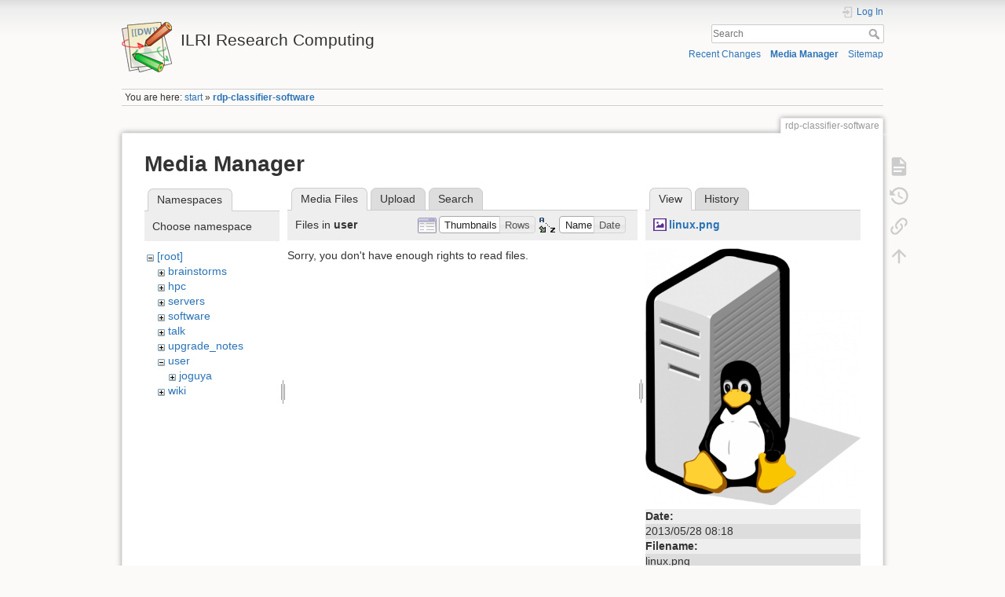

--- FILE ---
content_type: text/html; charset=utf-8
request_url: https://hpc.ilri.cgiar.org/rdp-classifier-software?ns=user&tab_files=files&do=media&tab_details=view&image=linux.png
body_size: 4544
content:
<!DOCTYPE html>
<html lang="en" dir="ltr" class="no-js">
<head>
    <meta charset="utf-8" />
    <title>rdp-classifier-software [ILRI Research Computing]</title>
    <meta name="generator" content="DokuWiki"/>
<meta name="theme-color" content="#008800"/>
<meta name="robots" content="noindex,nofollow"/>
<link rel="search" type="application/opensearchdescription+xml" href="/lib/exe/opensearch.php" title="ILRI Research Computing"/>
<link rel="start" href="/"/>
<link rel="contents" href="/rdp-classifier-software?do=index" title="Sitemap"/>
<link rel="manifest" href="/lib/exe/manifest.php" crossorigin="use-credentials"/>
<link rel="alternate" type="application/rss+xml" title="Recent Changes" href="/feed.php"/>
<link rel="alternate" type="application/rss+xml" title="Current namespace" href="/feed.php?mode=list&amp;ns="/>
<link rel="alternate" type="text/html" title="Plain HTML" href="/_export/xhtml/rdp-classifier-software"/>
<link rel="alternate" type="text/plain" title="Wiki Markup" href="/_export/raw/rdp-classifier-software"/>
<link rel="stylesheet" href="/lib/exe/css.php?t=dokuwiki&amp;tseed=e3dec0dc1b0b2ce7e97d4d3da4df0de9"/>
<script >var NS='';var JSINFO = {"id":"rdp-classifier-software","namespace":"","ACT":"media","useHeadingNavigation":0,"useHeadingContent":0};(function(H){H.className=H.className.replace(/\bno-js\b/,'js')})(document.documentElement);</script>
<script src="/lib/exe/jquery.php?tseed=8faf3dc90234d51a499f4f428a0eae43" defer="defer"></script>
<script src="/lib/exe/js.php?t=dokuwiki&amp;tseed=e3dec0dc1b0b2ce7e97d4d3da4df0de9" defer="defer"></script>
    <meta name="viewport" content="width=device-width,initial-scale=1" />
    <link rel="shortcut icon" href="/lib/tpl/dokuwiki/images/favicon.ico" />
<link rel="apple-touch-icon" href="/lib/tpl/dokuwiki/images/apple-touch-icon.png" />
    </head>

<body>
    <div id="dokuwiki__site"><div id="dokuwiki__top" class="site dokuwiki mode_media tpl_dokuwiki     hasSidebar">

        
<!-- ********** HEADER ********** -->
<header id="dokuwiki__header"><div class="pad group">

    
    <div class="headings group">
        <ul class="a11y skip">
            <li><a href="#dokuwiki__content">skip to content</a></li>
        </ul>

        <h1 class="logo"><a href="/start"  accesskey="h" title="Home [h]"><img src="/lib/tpl/dokuwiki/images/logo.png" width="64" height="64" alt="" /><span>ILRI Research Computing</span></a></h1>
            </div>

    <div class="tools group">
        <!-- USER TOOLS -->
                    <div id="dokuwiki__usertools">
                <h3 class="a11y">User Tools</h3>
                <ul>
                    <li class="action login"><a href="/rdp-classifier-software?do=login&amp;sectok=" title="Log In" rel="nofollow"><span>Log In</span><svg xmlns="http://www.w3.org/2000/svg" width="24" height="24" viewBox="0 0 24 24"><path d="M10 17.25V14H3v-4h7V6.75L15.25 12 10 17.25M8 2h9a2 2 0 0 1 2 2v16a2 2 0 0 1-2 2H8a2 2 0 0 1-2-2v-4h2v4h9V4H8v4H6V4a2 2 0 0 1 2-2z"/></svg></a></li>                </ul>
            </div>
        
        <!-- SITE TOOLS -->
        <div id="dokuwiki__sitetools">
            <h3 class="a11y">Site Tools</h3>
            <form action="/start" method="get" role="search" class="search doku_form" id="dw__search" accept-charset="utf-8"><input type="hidden" name="do" value="search" /><input type="hidden" name="id" value="rdp-classifier-software" /><div class="no"><input name="q" type="text" class="edit" title="[F]" accesskey="f" placeholder="Search" autocomplete="on" id="qsearch__in" value="" /><button value="1" type="submit" title="Search">Search</button><div id="qsearch__out" class="ajax_qsearch JSpopup"></div></div></form>            <div class="mobileTools">
                <form action="/doku.php" method="get" accept-charset="utf-8"><div class="no"><input type="hidden" name="id" value="rdp-classifier-software" /><select name="do" class="edit quickselect" title="Tools"><option value="">Tools</option><optgroup label="Page Tools"><option value="">Show page</option><option value="revisions">Old revisions</option><option value="backlink">Backlinks</option></optgroup><optgroup label="Site Tools"><option value="recent">Recent Changes</option><option value="media">Media Manager</option><option value="index">Sitemap</option></optgroup><optgroup label="User Tools"><option value="login">Log In</option></optgroup></select><button type="submit">&gt;</button></div></form>            </div>
            <ul>
                <li class="action recent"><a href="/rdp-classifier-software?do=recent" title="Recent Changes [r]" rel="nofollow" accesskey="r">Recent Changes</a></li><li class="action media"><a href="/rdp-classifier-software?do=media&amp;ns=0" title="Media Manager" rel="nofollow">Media Manager</a></li><li class="action index"><a href="/rdp-classifier-software?do=index" title="Sitemap [x]" rel="nofollow" accesskey="x">Sitemap</a></li>            </ul>
        </div>

    </div>

    <!-- BREADCRUMBS -->
            <div class="breadcrumbs">
                            <div class="youarehere"><span class="bchead">You are here: </span><span class="home"><bdi><a href="/start" class="wikilink1" title="start" data-wiki-id="start">start</a></bdi></span> » <bdi><a href="/rdp-classifier-software" class="wikilink1" title="rdp-classifier-software" data-wiki-id="rdp-classifier-software">rdp-classifier-software</a></bdi></div>
                                </div>
    
    <hr class="a11y" />
</div></header><!-- /header -->

        <div class="wrapper group">

            
            <!-- ********** CONTENT ********** -->
            <main id="dokuwiki__content"><div class="pad group">
                
                <div class="pageId"><span>rdp-classifier-software</span></div>

                <div class="page group">
                                                            <!-- wikipage start -->
                    <div id="mediamanager__page">
<h1>Media Manager</h1>
<div class="panel namespaces">
<h2>Namespaces</h2>
<div class="panelHeader">Choose namespace</div>
<div class="panelContent" id="media__tree">

<ul class="idx">
<li class="media level0 open"><img src="/lib/images/minus.gif" alt="−" /><div class="li"><a href="/rdp-classifier-software?ns=&amp;tab_files=files&amp;do=media&amp;tab_details=view&amp;image=linux.png" class="idx_dir">[root]</a></div>
<ul class="idx">
<li class="media level1 closed"><img src="/lib/images/plus.gif" alt="+" /><div class="li"><a href="/rdp-classifier-software?ns=brainstorms&amp;tab_files=files&amp;do=media&amp;tab_details=view&amp;image=linux.png" class="idx_dir">brainstorms</a></div></li>
<li class="media level1 closed"><img src="/lib/images/plus.gif" alt="+" /><div class="li"><a href="/rdp-classifier-software?ns=hpc&amp;tab_files=files&amp;do=media&amp;tab_details=view&amp;image=linux.png" class="idx_dir">hpc</a></div></li>
<li class="media level1 closed"><img src="/lib/images/plus.gif" alt="+" /><div class="li"><a href="/rdp-classifier-software?ns=servers&amp;tab_files=files&amp;do=media&amp;tab_details=view&amp;image=linux.png" class="idx_dir">servers</a></div></li>
<li class="media level1 closed"><img src="/lib/images/plus.gif" alt="+" /><div class="li"><a href="/rdp-classifier-software?ns=software&amp;tab_files=files&amp;do=media&amp;tab_details=view&amp;image=linux.png" class="idx_dir">software</a></div></li>
<li class="media level1 closed"><img src="/lib/images/plus.gif" alt="+" /><div class="li"><a href="/rdp-classifier-software?ns=talk&amp;tab_files=files&amp;do=media&amp;tab_details=view&amp;image=linux.png" class="idx_dir">talk</a></div></li>
<li class="media level1 closed"><img src="/lib/images/plus.gif" alt="+" /><div class="li"><a href="/rdp-classifier-software?ns=upgrade_notes&amp;tab_files=files&amp;do=media&amp;tab_details=view&amp;image=linux.png" class="idx_dir">upgrade_notes</a></div></li>
<li class="media level1 open"><img src="/lib/images/minus.gif" alt="−" /><div class="li"><a href="/rdp-classifier-software?ns=user&amp;tab_files=files&amp;do=media&amp;tab_details=view&amp;image=linux.png" class="idx_dir">user</a></div>
<ul class="idx">
<li class="media level2 closed"><img src="/lib/images/plus.gif" alt="+" /><div class="li"><a href="/rdp-classifier-software?ns=user%2Fjoguya&amp;tab_files=files&amp;do=media&amp;tab_details=view&amp;image=linux.png" class="idx_dir">joguya</a></div></li>
</ul>
</li>
<li class="media level1 closed"><img src="/lib/images/plus.gif" alt="+" /><div class="li"><a href="/rdp-classifier-software?ns=wiki&amp;tab_files=files&amp;do=media&amp;tab_details=view&amp;image=linux.png" class="idx_dir">wiki</a></div></li>
</ul></li>
</ul>
</div>
</div>
<div class="panel filelist">
<h2 class="a11y">Media Files</h2>
<ul class="tabs">
<li><strong>Media Files</strong></li>
<li><a href="/rdp-classifier-software?tab_files=upload&amp;do=media&amp;tab_details=view&amp;image=linux.png&amp;ns=user">Upload</a></li>
<li><a href="/rdp-classifier-software?tab_files=search&amp;do=media&amp;tab_details=view&amp;image=linux.png&amp;ns=user">Search</a></li>
</ul>
<div class="panelHeader">
<h3>Files in <strong>user</strong></h3>
<form method="get" action="/rdp-classifier-software" class="options doku_form" accept-charset="utf-8"><input type="hidden" name="sectok" value="" /><input type="hidden" name="do" value="media" /><input type="hidden" name="tab_files" value="files" /><input type="hidden" name="tab_details" value="view" /><input type="hidden" name="image" value="linux.png" /><input type="hidden" name="ns" value="user" /><div class="no"><ul>
<li class="listType"><label for="listType__thumbs" class="thumbs">
<input name="list_dwmedia" type="radio" value="thumbs" id="listType__thumbs" class="thumbs" checked="checked" />
<span>Thumbnails</span>
</label><label for="listType__rows" class="rows">
<input name="list_dwmedia" type="radio" value="rows" id="listType__rows" class="rows" />
<span>Rows</span>
</label></li>
<li class="sortBy"><label for="sortBy__name" class="name">
<input name="sort_dwmedia" type="radio" value="name" id="sortBy__name" class="name" checked="checked" />
<span>Name</span>
</label><label for="sortBy__date" class="date">
<input name="sort_dwmedia" type="radio" value="date" id="sortBy__date" class="date" />
<span>Date</span>
</label></li>
<li><button value="1" type="submit">Apply</button></li>
</ul>
</div></form></div>
<div class="panelContent">
<div class="nothing">Sorry, you don't have enough rights to read files.</div>
</div>
</div>
<div class="panel file">
<h2 class="a11y">File</h2>
<ul class="tabs">
<li><strong>View</strong></li>
<li><a href="/rdp-classifier-software?tab_details=history&amp;do=media&amp;tab_files=files&amp;image=linux.png&amp;ns=user">History</a></li>
</ul>
<div class="panelHeader"><h3><strong><a href="/_media/linux.png" class="select mediafile mf_png" title="View original file">linux.png</a></strong></h3></div>
<div class="panelContent">
<div class="image"><a href="/_media/linux.png?t=1369729087&amp;w=418&amp;h=500&amp;tok=6afa4c" target="_blank" title="View original file"><img src="/_media/linux.png?t=1369729087&amp;w=418&amp;h=500&amp;tok=6afa4c" alt="" style="max-width: 418px;" /></a></div><ul class="actions"></ul><dl>
<dt>Date:</dt><dd>2013/05/28 08:18</dd>
<dt>Filename:</dt><dd>linux.png</dd>
<dt>Format:</dt><dd>PNG</dd>
<dt>Size:</dt><dd>47KB</dd>
<dt>Width:</dt><dd>448</dd>
<dt>Height:</dt><dd>535</dd>
</dl>
<dl>
<dt>References for:</dt><dd><a href="/start" class="wikilink1" title="start" data-wiki-id="start">start</a></dd></dl>
</div>
</div>
</div>
                    <!-- wikipage stop -->
                                    </div>

                <div class="docInfo"><bdi>rdp-classifier-software.txt</bdi> · Last modified: <time datetime="2015-09-15T09:37:56+0000">2015/09/15 09:37</time> by <bdi>joguya</bdi></div>

                
                <hr class="a11y" />
            </div></main><!-- /content -->

            <!-- PAGE ACTIONS -->
            <nav id="dokuwiki__pagetools" aria-labelledby="dokuwiki__pagetools__heading">
                <h3 class="a11y" id="dokuwiki__pagetools__heading">Page Tools</h3>
                <div class="tools">
                    <ul>
                        <li class="show"><a href="/rdp-classifier-software?do=" title="Show page [v]" rel="nofollow" accesskey="v"><span>Show page</span><svg xmlns="http://www.w3.org/2000/svg" width="24" height="24" viewBox="0 0 24 24"><path d="M13 9h5.5L13 3.5V9M6 2h8l6 6v12a2 2 0 0 1-2 2H6a2 2 0 0 1-2-2V4c0-1.11.89-2 2-2m9 16v-2H6v2h9m3-4v-2H6v2h12z"/></svg></a></li><li class="revs"><a href="/rdp-classifier-software?do=revisions" title="Old revisions [o]" rel="nofollow" accesskey="o"><span>Old revisions</span><svg xmlns="http://www.w3.org/2000/svg" width="24" height="24" viewBox="0 0 24 24"><path d="M11 7v5.11l4.71 2.79.79-1.28-4-2.37V7m0-5C8.97 2 5.91 3.92 4.27 6.77L2 4.5V11h6.5L5.75 8.25C6.96 5.73 9.5 4 12.5 4a7.5 7.5 0 0 1 7.5 7.5 7.5 7.5 0 0 1-7.5 7.5c-3.27 0-6.03-2.09-7.06-5h-2.1c1.1 4.03 4.77 7 9.16 7 5.24 0 9.5-4.25 9.5-9.5A9.5 9.5 0 0 0 12.5 2z"/></svg></a></li><li class="backlink"><a href="/rdp-classifier-software?do=backlink" title="Backlinks" rel="nofollow"><span>Backlinks</span><svg xmlns="http://www.w3.org/2000/svg" width="24" height="24" viewBox="0 0 24 24"><path d="M10.59 13.41c.41.39.41 1.03 0 1.42-.39.39-1.03.39-1.42 0a5.003 5.003 0 0 1 0-7.07l3.54-3.54a5.003 5.003 0 0 1 7.07 0 5.003 5.003 0 0 1 0 7.07l-1.49 1.49c.01-.82-.12-1.64-.4-2.42l.47-.48a2.982 2.982 0 0 0 0-4.24 2.982 2.982 0 0 0-4.24 0l-3.53 3.53a2.982 2.982 0 0 0 0 4.24m2.82-4.24c.39-.39 1.03-.39 1.42 0a5.003 5.003 0 0 1 0 7.07l-3.54 3.54a5.003 5.003 0 0 1-7.07 0 5.003 5.003 0 0 1 0-7.07l1.49-1.49c-.01.82.12 1.64.4 2.43l-.47.47a2.982 2.982 0 0 0 0 4.24 2.982 2.982 0 0 0 4.24 0l3.53-3.53a2.982 2.982 0 0 0 0-4.24.973.973 0 0 1 0-1.42z"/></svg></a></li><li class="top"><a href="#dokuwiki__top" title="Back to top [t]" rel="nofollow" accesskey="t"><span>Back to top</span><svg xmlns="http://www.w3.org/2000/svg" width="24" height="24" viewBox="0 0 24 24"><path d="M13 20h-2V8l-5.5 5.5-1.42-1.42L12 4.16l7.92 7.92-1.42 1.42L13 8v12z"/></svg></a></li>                    </ul>
                </div>
            </nav>
        </div><!-- /wrapper -->

        
<!-- ********** FOOTER ********** -->
<footer id="dokuwiki__footer"><div class="pad">
    <div class="license">Except where otherwise noted, content on this wiki is licensed under the following license: <bdi><a href="https://creativecommons.org/licenses/by-nc-sa/4.0/deed.en" rel="license" class="urlextern" target="_blank">CC Attribution-Noncommercial-Share Alike 4.0 International</a></bdi></div>
    <div class="buttons">
        <a href="https://creativecommons.org/licenses/by-nc-sa/4.0/deed.en" rel="license" target="_blank"><img src="/lib/images/license/button/cc-by-nc-sa.png" alt="CC Attribution-Noncommercial-Share Alike 4.0 International" /></a>        <a href="https://www.dokuwiki.org/donate" title="Donate" target="_blank"><img
            src="/lib/tpl/dokuwiki/images/button-donate.gif" width="80" height="15" alt="Donate" /></a>
        <a href="https://php.net" title="Powered by PHP" target="_blank"><img
            src="/lib/tpl/dokuwiki/images/button-php.gif" width="80" height="15" alt="Powered by PHP" /></a>
        <a href="//validator.w3.org/check/referer" title="Valid HTML5" target="_blank"><img
            src="/lib/tpl/dokuwiki/images/button-html5.png" width="80" height="15" alt="Valid HTML5" /></a>
        <a href="//jigsaw.w3.org/css-validator/check/referer?profile=css3" title="Valid CSS" target="_blank"><img
            src="/lib/tpl/dokuwiki/images/button-css.png" width="80" height="15" alt="Valid CSS" /></a>
        <a href="https://dokuwiki.org/" title="Driven by DokuWiki" target="_blank"><img
            src="/lib/tpl/dokuwiki/images/button-dw.png" width="80" height="15"
            alt="Driven by DokuWiki" /></a>
    </div>

    </div></footer><!-- /footer -->
    </div></div><!-- /site -->

    <div class="no"><img src="/lib/exe/taskrunner.php?id=rdp-classifier-software&amp;1769833679" width="2" height="1" alt="" /></div>
    <div id="screen__mode" class="no"></div></body>
</html>
